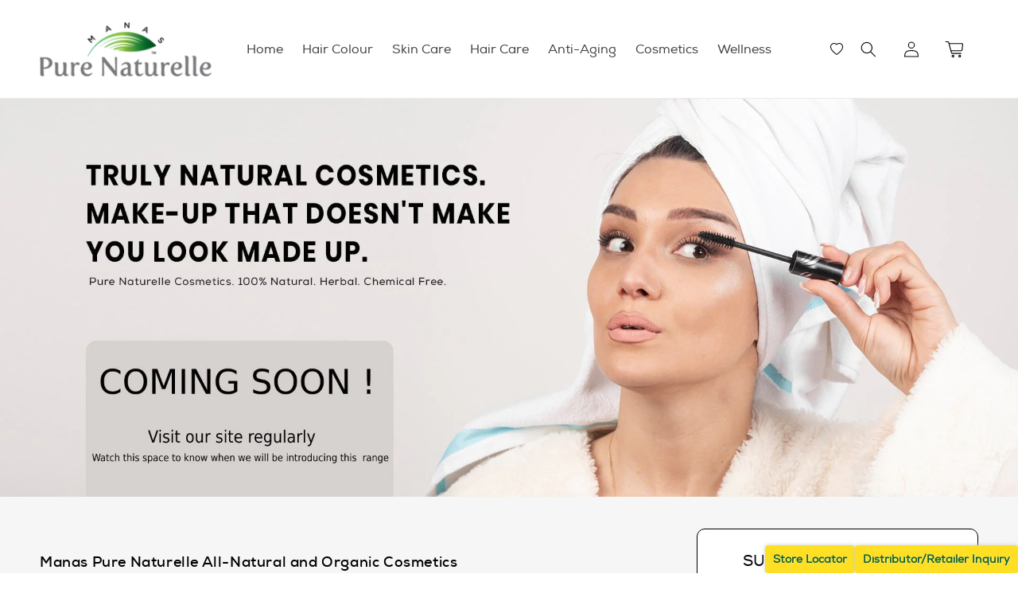

--- FILE ---
content_type: text/css
request_url: https://www.purenaturelle.ca/cdn/shop/t/45/assets/custom-ramveer.css?v=656018382921601761748447964
body_size: 3133
content:
/** Shopify CDN: Minification failed

Line 249:73 Unexpected "{"

**/
@import url("https://fonts.googleapis.com/css2?family=Open+Sans:ital,wght@0,300..800;1,300..800&display=swap");
@import url("https://fonts.googleapis.com/css2?family=Raleway:ital,wght@0,100..900;1,100..900&display=swap");

@font-face {
  font-family: "nexaregularuploaded_file";
  src: url("https://cdn.shopify.com/s/files/1/0554/2576/1382/files/nexa-regular-webfont.eot?v=1736159152.eot");
  src: url("https://cdn.shopify.com/s/files/1/0554/2576/1382/files/nexa-regular-webfont.eot?v=1736159152.eot?#iefix")
      format("embedded-opentype"),
    url("https://cdn.shopify.com/s/files/1/0554/2576/1382/files/nexa-regular-webfont.woff2?v=1736159065.woff2")
      format("woff2"),
    url("https://cdn.shopify.com/s/files/1/0554/2576/1382/files/nexa-regular-webfont.woff?v=1736159059.woff")
      format("woff"),
    url("https://cdn.shopify.com/s/files/1/0554/2576/1382/files/nexa-regular-webfont.ttf?v=1736159073.ttf")
      format("truetype"),
    url("nexa-regular-webfont.svg#nexaregularuploaded_file") format("svg");
  font-weight: normal;
  font-style: normal;
}

@font-face {
  font-family: "nexabold";
  src: url("https://cdn.shopify.com/s/files/1/0554/2576/1382/files/nexabold-webfont.eot?v=1736159352.eot");
  src: url("https://cdn.shopify.com/s/files/1/0554/2576/1382/files/nexabold-webfont.eot?v=1736159352.eot?#iefix")
      format("embedded-opentype"),
    url("https://cdn.shopify.com/s/files/1/0554/2576/1382/files/nexabold-webfont.woff2?v=1736159352.woff2")
      format("woff2"),
    url("https://cdn.shopify.com/s/files/1/0554/2576/1382/files/nexabold-webfont.woff?v=1736159352.woff")
      format("woff"),
    url("https://cdn.shopify.com/s/files/1/0554/2576/1382/files/nexabold-webfont.ttf?v=1736159352.ttf")
      format("truetype"),
    url("nexabold-webfont.svg#nexabold") format("svg");
  font-weight: normal;
  font-style: normal;
}

@font-face {
  font-family: "nexalight";
  src: url("https://cdn.shopify.com/s/files/1/0554/2576/1382/files/nexalight-webfont.eot?v=1736159654.eot");
  src: url("https://cdn.shopify.com/s/files/1/0554/2576/1382/files/nexalight-webfont.eot?v=1736159654.eot?#iefix")
      format("embedded-opentype"),
    url("https://cdn.shopify.com/s/files/1/0554/2576/1382/files/nexalight-webfont.woff2?v=1736159654.woff2")
      format("woff2"),
    url("https://cdn.shopify.com/s/files/1/0554/2576/1382/files/nexalight-webfont.woff?v=1736159653.woff")
      format("woff"),
    url("https://cdn.shopify.com/s/files/1/0554/2576/1382/files/nexalight-webfont.ttf?v=1736159654.ttf")
      format("truetype"),
    url("nexalight-webfont.svg#nexalight") format("svg");
  font-weight: normal;
  font-style: normal;
}

.footer-block-image {
  flex-direction: column;
}
.footer_image_content p {
  margin-top: 0;
  font-size: 15px;
}
.footer_image_content p {
  margin-top: 0;
  font-size: 15px;
}

.list-social__item .visually-hidden {
  position: static !important;
  display: block;
  opacity: 1;
  overflow: inherit;
  width: 100% !important;
  height: 100% !important;
  padding-left: 20px;
  font-family: var(--font-body-family);
  font-weight: normal;
  font-size: 16px;
}

.footer__list-social {
  flex-direction: column;
}

.list-social__item {
  padding: 4px 0;
}

.list-social__link {
  text-decoration: none;
}
.footer_image_content p {
  margin-top: 0;
  font-size: 15px;
}

.list-social__item .visually-hidden {
  position: static !important;
  display: block;
  opacity: 1;
  overflow: inherit;
  width: 100% !important;
  height: 100% !important;
  padding-left: 20px;
  font-family: var(--font-body-family);
  font-weight: normal;
  font-size: 16px;
}

.footer__list-social {
  flex-direction: column;
}
.list-social__item {
  padding-bottom: 20px;
}

.list-social__link {
  text-decoration: none;
}

.footer-block__brand-info p {
  font-size: 16px;
  margin: 0 0 10px;
  color: #636363;
}

.footer-block__brand-info p a {
  text-decoration: none;
  color: #636363;
}
.footer-block__details-content .list-menu__item {
  font-size: 16px !important;
  text-decoration: none;
  color: #636363 !important;
}
.footer-block__details-content .list-menu__item--link:hover,
.copyright__content a:hover,
.footer-block__brand-info p a:hover {
  text-decoration: none !important;
  color: #79c451 !important;
}
.footer__content-bottom {
  display: flex !important;
  flex-direction: row-reverse;
  padding-top: 10px !important;
  padding-left: 10px !important;
  padding-right: 10px !important;
}

.footer__column.footer__column--info {
  align-items: flex-end !important;
}
.list-social__item .icon {
  color: #7cba3d !important;
}
.list-social__link {
  padding: 0 !important;
}
.list-social__link:hover {
  color: #7cba3d !important;
}
.footer__content-bottom-wrapper.payment_card {
  width: 34%;
}
.copyright__content {
  font-size: 12px !important;
  color: #000;
}
.newsletter-form__field-wrapper .field__input::placeholder {
  color: #b2b2b2;
  opacity: 1; /* Firefox */
}

.newsletter-form__field-wrapper .field__input::-ms-input-placeholder {
  /* Edge 12-18 */
  color: #b2b2b2;
}
.newsletter-form__button {
  position: static;
  width: 24.4rem !important;
  border-radius: 60px;
  background: #79c451 !important;
  font-size: 20px;
  padding: 18px 40px !important;
  margin-left: 30px !important;
  text-transform: uppercase;
  color: #fff;
  transition: all 0.2s linear;
}
.newsletter-form,
.newsletter__wrapper .newsletter-form__field-wrapper {
  max-width: 75rem !important;
}

.newsletter-form__field-wrapper .field {
  display: flex;
  border: 0;
}

.newsletter-form__field-wrapper .field:after {
  display: none;
}

.newsletter-form__field-wrapper .field__input {
  color: #5f6a7d;
  border: 1px solid #b2b2b2;
  border-radius: 100px !important;
  padding: 19px 30px;
  min-height: 0;
  height: 100%;
  font-size: 13px;
}
.newsletter__wrapper {
  display: flex;
  align-items: center;
}
.newsletter_text {
  width: 47%;
  padding-right: 50px;
  text-align: left;
}
.newsletter_form_inner {
  width: 53%;
}
.newsletter_text .h1 {
  margin: 0;
  font-size: 32px;
  text-align: left;
}
.newsletter_form_inner {
  margin-top: 0 !important;
}
.newsletter-form__button:hover {
  background: #006127 !important;
}
.collection .card__heading,product-recommendations .card__heading {
  font-size: 18px;
  text-align: center;
  font-family: var(--font-body-family);
  font-weight: normal;
  height: 46px;
  overflow: hidden;
  text-overflow: ellipsis;
  display: -webkit-box;
  -webkit-line-clamp: 2;
  -webkit-box-orient: vertical;
}
.collection .card-information,product-recommendations .card-information, {
  text-align: center;
}
.collection .card-information .price,product-recommendations .card-information .price {
  font-size: 15px;
  color: #7cba3d;
  font-family: var(--font-heading-family);
  font-weight: normal;
}
.collection .underline-links-hover:hover a,product-recommendations .underline-links-hover:hover a {
  text-decoration: none;
  text-underline-offset: 0;
}
.collection .card__content,product-recommendations .card__content {
  transition: all 0.3s ease-in-out 0s;
}
.collection .card__content:hover,product-recommendations .card__content:hover {
  background: #7dba3e;
  transition: all 0.3s ease-in-out 0s;
}
.card__content:hover .card-information .price {
  color: #000;
}
.card__content:hover .card-information .price .price-item{
    color: #fff; 
}

.collection__title {
  text-align: center;
}

.product-card-wrapper {
  border-radius: 6px;
  overflow: hidden;
}
.newsletter__wrapper {
  padding-right: 0 !important;
  padding-left: 0 !important;
}
.newsletter__subheading p {
  line-height: normal;
}
.field__input:focus {
  box-shadow: none;
}
.price--on-sale .price-item--regular {
  color: #087a9f !important;
  font-size: 18px !important;
  font-family: var(--font-heading-family);
  font-weight: normal;
}
.card__badge {
  position: absolute;
  top: 0;
  right: 0;
  grid-row-start: 1 !important;
}
.badge {
  font-size: 12px;
  padding: 12px 7px;
  background: #087a9f;
  border: 0;
  border-radius: 0;
  height: 37px;
  font-family: "Open Sans", serif;
  font-weight: normal;
}
.collection .card--media .card__inner .card__content {
  padding: 0 !important;
}
.collection__title .h1 {
  font-size: 34px;
  letter-spacing: 2px;
}
.footer__copyright {
  text-align: left !important;
}
.footer-block {
  padding: 0 30px;
}
.footer__blocks-wrapper {
  gap: 0;
}
.collection .card__information,product-recommendations .card__information {
  padding: 15px !important;
}
.product_item_cover {
  padding: 5px;
}
.card__badge--sold-out {
  display: none;
}
.card__badge-bottom-sold-out {
  display: block !important;
  bottom: 0;
  left: 0;
  margin-right: 5px !important;
  position: static;
}
.card__badge-bottom-sold-out .badge {
  font-size: 14px;
  background: transparent;
  margin-right: 5px;
  border-bottom: #000 solid 2px;
  color: #414141;
  border-radius: 0;
  padding: 0;
  height: 100%;
  font-family: var(--font-heading-family);
}
.card-information {
  display: flex;
  justify-content: center;
}
.article-card-wrapper .card__heading {
  font-size: 29px;
  font-family: "Raleway", serif;
  font-weight: 400;
  color: #414141;
}
.article-card__excerpt {
  font-size: 14px;
  color: #414141;
}
.article-card__info,
.article-template time {
  font-size: 12px;
  color: #087a9f;
  display: inline-block;
}
.underline-links-hover:hover a {
  text-decoration: none !important;
}
.article-template__hero-container {
  max-width: 100% !important;
}
.article-template__title {
  position: absolute;
  top: 50%;
  font-size: 60px;
  max-width: 1050px;
  text-align: center;
  margin: 0 auto;
  width: 100%;
  transform: translate(50%, -50px);
  right: 50%;
  text-transform: uppercase;
  padding: 0 15px;
}
.article-template__hero-container {
  position: relative;
}
.page-width--narrow {
  max-width: 880px;
}
.article-template__content p,
.article-template__content li {
  font-size: 14px;
}
.article-template__content h2 {
  font-size: 29px;
  font-family: "Raleway", serif;
  font-weight: 400;
  color: #414141;
}
.article-template header {
  margin-top: 2rem !important;
}
.card__information .blog_btn {
  border: 1px solid #ffffff;
  transition: background-color 0.2s linear, color 0.2s linear;
  margin: 25px 0;
  background: transparent !important;
  color: #414141 !important;
  border-color: #414141;
  border-radius: 3px;
  font-size: 14px;
  padding: 15px 20px;
  margin: 10px 0;
}
.blog-articles .card-wrapper:hover .card__information .blog_btn {
  background-color: #414141 !important;
  color: #fff !important;
}
.main-blog h1 {
  font-size: 34px;
  font-family: "Raleway", serif;
  font-weight: 400;
  margin-top: 0;
}
.blog-articles {
  gap: 0 !important;
  margin: 0 -10px;
  grid-template-columns: 1fr 1fr 1fr !important;
}

.blog-articles__article {
  padding: 10px;
}
.main-blog .subtitle {
  margin-top: 0;
  font-size: 14px;
  margin-bottom: 20px;
}
.sold_out_price .price--sold-out {
  color: #087a9f !important;
  text-decoration: line-through;
}
.acc__card {
  margin: 0;
  position: relative;
}
.acc__title {
  cursor: pointer;
  display: block;
  padding: 20px 20px 20px 40px;
  position: relative;
  font-size: 18px;
  font-family: "Raleway", serif;
  font-weight: 400;
  border-bottom: 1px solid #cccccc;
}
.footer-block__details-content .list-menu__item {
  text-transform: capitalize;
}
/* .acc__title:after{
      position: absolute;
    top: 50%;
    -webkit-transform: translateY(-50.1%);
    -ms-transform: translateY(-50.1%);
    transform: translateY(-50.1%);
    left: 15px;
    font-size: 25px;
    content: "+";
    color: inherit;
}
.acc__title.active:after{
  content: "-";
    font-size: 30px;
} */
.acc__panel {
  display: none;
  padding: 20px;
  margin-left: 20px;
}
.acc__panel p {
  margin: 0;
  font-size: 14px;
  line-height: 16px;
}
.main-page-title {
  font-size: 33px;
  text-transform: uppercase;
  font-family: "Raleway", serif;
  font-weight: 400;
}
.template_faq .main-page-title {
  margin-bottom: 0 !important;
}
.faq_bottom_text p {
  font-size: 14px;
  line-height: normal;
}
.faq_bottom_text {
  padding-top: 40px;
}
.faq_bottom_text p a {
  color: #363636;
  text-decoration: none;
}
.acc__title span .minus {
  display: none;
}
.acc__title.active span .minus {
  display: block;
}
.acc__title.active span .plus {
  display: none;
}
.acc__title {
  display: flex;
  align-items: center;
}
.acc__title span {
  position: absolute;
  left: 0;
  display: block;
  top: 50%;
  transform: translateY(-50%);
  height: 28px;
}
.contact .field__label {
  top: -25px;
  text-transform: uppercase;
  left: 0;
  color: #414141;
  font-family: "nexabold";
  font-weight: normal;
  font-size: 13px;
}
.contact .field:after {
  display: none;
}
.contact .field {
  margin-bottom: 50px !important;
}

.contact_text {
  margin-bottom: 40px;
}
.contact .field__input::placeholder {
  color: #5f6a7d;
  opacity: 1; /* Firefox */
}

.contact .field__input::-ms-input-placeholder {
  /* Edge 12-18 */
  color: #5f6a7d;
}
.contact .field__input {
  border: 1px solid #cccccc;
  background: transparent;
  text-transform: capitalize;
  font-size: 14px;
  border-radius: 3px;
  padding: 12px !important;
}

.contact__button {
  margin-top: -3rem !important;
}
.contact_text p {
  font-size: 14px;
  line-height: normal;
}
.product__title h1 {
  font-size: 34px;
}
.acc__panel p a {
  text-decoration: none;
  color: rgba(var(--color-foreground), 1);
}

.main-content h2 {
  font-size: 18px;
}
.main-content p {
  font-size: 14px;
}
.pdp_image_slider_cover {
  display: flex;
  flex-direction: row-reverse;
}

.slider-main_pd {
  width: calc(100% - 100px);
  padding-left: 0;
  margin: 0;
}
.slider-thumb_pdp {
  width: 100px;
  margin: 0;
  padding: 20px 20px 20px 0;
}
.slider-thumb_img img {
  width: 100%;
}
.slider-main_img img {
  width: 100%;
  height: 100%;
  max-height: 500px;
  object-fit: contain;
}
.slider-thumb_pdp .slick-slide {
  width: 100% !important;
  padding: 5px;
  border: 1px solid #dee0e1;
  margin: 4px 0;
}
.slider-thumb_pdp .slick-slide.slick-current.slick-active {
  border-color: #000;
}
.tabs-nav_cover {
  padding-left: 0;
  display: flex;
  justify-content: center;
  list-style: none;
  background: #e7e7e7;
  padding: 30px 0;
  left: 50%;
  position: relative;
  margin-left: -50vw;
  width: 100vw;
}
.tabs ul li {
  padding: 0 20px;
}
.tabs ul li a {
  font-size: 18px;
  text-decoration: none;
  text-transform: uppercase;
  font-family: "nexabold";
  font-weight: normal;
  color: #000;
  opacity: 0.5;
}
.product_tab_cover {
  overflow: hidden;
}
.slider-main_img {
  padding: 40px;
  border: #dee0e1 solid 1px;
}
.tabs-content_cover {
  max-width: 800px;
  margin: 0 auto;
}
.tab-content,
.product__description p {
  font-size: 14px;
  color: #414141;
}
.tabs ul .active a {
  opacity: 1;
}

.slider-thumb_pdp .slick-prev {
  position: absolute;
  top: 6px;
  transform: rotate(90deg);
  left: 15px;
}
.slider-thumb_pdp .slick-next {
  position: absolute;
  top: 0px;
  transform: rotate(90deg);
  left: 45px;
}
.slider-thumb_pdp .slick-arrow {
  width: 16px;
  height: 16px;
  padding: 0;
  cursor: pointer;
}
.customer button {
  border-radius: 99px !important;
  background: #79c451 !important;
  font-size: 13px;
  padding: 18px 40px !important;
  margin-left: 30px !important;
  text-transform: uppercase;
  color: #fff;
  transition: all 0.2s linear;
}
.customer button:after {
  display: none;
}
.customer button:hover {
  background: #006127 !important;
}
.customer button {
  margin: 4rem 0 1.5rem 0 !important;
}
.footer_bottom_btn a {
  color: #106232;
  text-shadow: 1px 0px 0px #ffef8f;
  background: #fedf23;
  padding: 5px 10px;
  text-transform: inherit;
  font-weight: 600;
  border-radius: 4px;
  font-size: 14px;
  box-shadow: 0 0 5px #ccc;
  text-decoration: none;
}
.footer_bottom_btn {
  position: fixed;
  bottom: 0;
  right: 0;
  display: flex;
  gap: 10px;
}
.strlocator {
  display: flex;
}

.strlocator .thirty {
  width: 30%;
}

.strlocator .seventy {
  width: 70%;
}

.strlocator .seventy iframe {
  width: 100%;
}
.strlocator .thirty div {
  font-size: 14px;
  word-break: break-word;
}

/*===== responsive======  */
@media only screen and (max-width: 1100px) {
  .newsletter__wrapper {
    align-items: flex-start;
    flex-direction: column;
  }
  .newsletter_text {
    width: 100%;
    padding-right: 0;
    text-align: left;
    padding-bottom: 20px;
  }
  .newsletter__subheading {
    margin: 0 !important;
  }
  .newsletter-form,
  .newsletter__wrapper .newsletter-form__field-wrapper {
    max-width: 100% !important;
  }
  .newsletter_form_inner {
    width: 100%;
  }
  .page-width {
    padding: 0 15px;
  }
  .newsletter_text .h1 {
    font-size: 26px;
  }
  .newsletter__subheading p {
    font-size: 16px;
  }
  .newsletter-form__button {
    margin-left: 10px !important;
  }
  .collection .card__heading {
    font-size: 16px;
    height: 44px;
  }
  .collection__title .h1 {
    font-size: 26px;
    letter-spacing: 1px;
  }
  slider-component.page-width {
    padding: 0 2rem !important;
  }
  .article-template__title {
    font-size: 54px;
  }
  .product__title h1 {
    font-size: 26px;
  }

  /* max-width:1100px */
}
@media only screen and (max-width: 798px) {
  .footer-block {
    padding: 0 10px;
  }
  /* .slick-prev {
    left: -30px !important;
}
.slick-next {
    right: -30px !important;
} */
  .featured_col_slider {
    padding: 0 30px !important;
  }
  .slick-arrow {
    width: 35px !important;
    height: 35px !important;
  }
  .article-card-wrapper .card__heading {
    font-size: 26px;
  }
  .main-blog h1 {
    margin-bottom: 15px;
  }
  .article-template__title {
    font-size: 48px;
    padding: 0 15px;
  }
  .product__info-wrapper {
    padding: 0 0 0 3rem !important;
  }
  .slider-main_img {
    padding: 20px;
  }
  .slider-main_pd .slick-arrow {
    width: 24px !important;
    height: 24px !important;
  }
  .slider-thumb_pdp .slick-arrow {
    width: 16px !important;
    height: 16px !important;
  }

  /* max-width:798px */
}
@media only screen and (max-width: 750px) {
  .footer__content-top {
    padding-bottom: 0rem !important;
    padding-left: 15px !important;
    padding-right: 15px !important;
  }
  .footer__list-social {
    flex-direction: row;
    justify-content: space-around !important;
  }
  .list-social__item .visually-hidden {
    padding-left: 5px;
  }
  .footer-block__brand-info p {
    font-size: 16px;
  }
  .footer-block__details-content .list-menu__item--link {
    padding-top: 0 !important;
    padding-bottom: 5px !important;
  }
  .footer__blocks-wrapper {
    display: flex !important
;
  }
  .footer-block.grid__item {
    margin: 0 !important;
  }

  .footer-block--menu {
    width: 50% !important;
    max-width: 50% !important;
  }
  .footer-block__details-content {
    margin-bottom: 20px !important;
  }
  .footer_image_content p {
    margin-bottom: 0;
  }
  .footer-block__image-wrapper {
    max-width: 200px !important;
    margin: 0 auto 25px;
  }
  .newsletter_text .h1 {
    font-size: 19px;
  }

  .newsletter-form__field-wrapper .field {
    flex-direction: column;
  }
  .newsletter-form__field-wrapper .field__input {
    padding: 12px 20px !important;
    font-size: 16px;
  }
  .newsletter-form__button {
    width: 100% !important;
    font-size: 16px;
    padding: 12px 20px !important;
    margin-left: 0px !important;
  }
  .footer__content-bottom-wrapper.payment_card {
    width: 100%;
  }
  .footer__content-bottom {
    flex-direction: column-reverse;
    gap: 0 !important;
  }
  .footer__column.footer__column--info {
    align-items: center !important;
    padding-top: 10px !important;
  }
  .footer__copyright {
    margin-top: 0 !important;
  }



  .collection__title .h1 {
    font-size: 19px;
    letter-spacing: 1px;
    margin-bottom: 15px !important;
  }
  .collection__title.title-wrapper {
    margin-bottom: 20px !important;
  }
  .header__icon .svg-wrapper {
    width: 30px;
    height: 26px;
  }
  .footer__copyright {
    text-align: center !important;
  }
  .blog-articles {
    grid-template-columns: 1fr !important;
  }
  .article-card-wrapper .card__heading {
    font-size: 16px;
  }
  .article-template__title {
    font-size: 26px;
  }
  .article-template__content h2 {
    font-size: 19px;
  }
  .main-page-title {
    font-size: 22px;
  }
  .acc__title {
    font-size: 16px;
  }

  .product__title h1 {
    font-size: 19px;
  }
  .main-content h2 {
    font-size: 16px;
  }
  .product__info-wrapper {
    padding: 20px 0 0 0rem !important;
  }
  .product__title h1 {
    font-size: 16px !important;
  }
  .slider-thumb_pdp {
    width: 65px;
    padding: 20px 15px 20px 0;
  }
  .slider-main_pd {
    width: calc(100% - 70px);
  }
  .slider-thumb_pdp .slick-prev {
    top: 2px;
    left: 8px;
  }
  .slider-thumb_pdp .slick-next {
    top: 0;
    left: 30px;
  }
  .tabs-nav_cover {
    flex-direction: column;
    align-items: center;
    padding: 20px 0;
  }
  .tabs ul li a {
    font-size: 16px;
  }
  .tabs ul li {
    padding: 3px 10px;
  }
  .product_discount_icon {
    max-width: 40px !important;
  }
  .strlocator {
    flex-direction: column;
  }
  .strlocator .thirty {
    width: 100%;
    padding-bottom: 20px;
  }
  .strlocator .seventy {
    width: 100%;
  }
  /* max-width:750px */
}


--- FILE ---
content_type: text/css
request_url: https://www.purenaturelle.ca/cdn/shop/t/45/assets/custom-anoop.css?v=46977373787755056061748447964
body_size: 407
content:
.banner-section{width:100%}.items img{display:block;width:100%}.items{position:relative}.banner-butoon{position:absolute;width:100%;height:100%;display:flex;align-items:center;justify-content:flex-start;top:0;left:0}.banner-butoon .page-width{width:100%}.banner-text{margin-left:5.8%;margin-top:160px}.button{background:#7cba3d!important;border:medium none;border-radius:99px;transition:all .3s ease-in-out 0s;color:#fff!important;text-transform:uppercase;font-size:13px;padding:15px 40px;min-height:fit-content}.banner-text .button{position:relative;z-index:3}.button:after,.button:before{display:none}.button:hover{background:#006127!important;border:none;color:#fff!important}.banner-section .slick-arrow{display:none!important}.banner-section .slick-dots{position:absolute;bottom:5px;display:flex;align-items:center;right:4%}.banner-section .slick-dots li{list-style:none;font-size:0}.banner-section .slick-dots li button{font-size:0;border:none;margin:0 0 0 10px;width:35px;height:4px;background:#0000004d}.banner-section .slick-dots li.slick-active button{background:#7cba3d}.but{position:relative;text-decoration:none;z-index:2;display:block;width:100%}.collection-metafield-image img{width:100%;display:block}.dcr_inner{width:30%;text-align:center;background:#fff;border:#000 solid 1px;border-radius:10px;padding:20px;margin-block-end:auto}.dcr_inner .dcr_box_inside h5{margin:0;font-size:40px;letter-spacing:0;color:#ea4846;font-family:nexaregularuploaded_file;font-weight:400}.dcr_inner .dcr_box_inside h4{margin:0;font-size:20px;letter-spacing:0;color:#000;font-family:nexaregularuploaded_file;font-weight:400;padding:7px 0}.dcr_inner .dcr_box_inside h5{margin:0;font-size:35px;letter-spacing:0;color:#ea4846;font-family:nexaregularuploaded_file;font-weight:400;padding:7px 0}.dcr_inner .dcr_box_inside p{margin:0;font-size:14px;letter-spacing:0;color:#000;font-family:nexaregularuploaded_file;font-weight:400}.collection-hero__description{max-height:350px;overflow:auto;max-width:70%!important;width:100%!important}.collection-hero.gradient{background:#f6f6f6}.collection-hero__text-wrapper.flex-content{padding:40px 0;display:flex;justify-content:space-between;align-items:center}.dcr_box_inside span{font-size:13px}.collection-hero__description h2{font-size:27px;font-weight:400;color:#414141;margin:20px 0!important}.collection-hero__description p{font-family:nexaregularuploaded_file;font-weight:400;font-size:17px;color:#000;margin:0 0 15px}.sidebar-block{margin-bottom:15px}.toggle_list{display:flex;align-items:center;justify-content:space-around;padding:0}.toggle_list li{list-style:none;line-height:1.4em;padding:8px 0}.sidebar-block .toggle_list li{padding:0;margin-bottom:10px}.sidebar-block .toggle_list li a{font-size:20px;color:#727272;background:#f6f6f6;display:block;width:100%;max-width:100%;padding:16px 18px}.toggle_list li a{background:none!important;border:0!important}.toggle_list li a span{transform:none!important;width:100px;height:100px;display:block;background:#908f90;-webkit-mask-size:73px;-webkit-mask-repeat:no-repeat;margin:0 auto;-webkit-mask-position:center}.toggle_list li a.skin-care span{-webkit-mask-image:url(/cdn/shop/files/Skin_Care.svg?v=1736241638)}.toggle_list li a:hover,.toggle_list li a.active{color:#7cba3d!important}.toggle_list li a.hair-care span{-webkit-mask-image:url(/cdn/shop/files/Hair_Care.svg?v=1736241639)}.toggle_list li a.hair-colour span{-webkit-mask-image:url(/cdn/shop/files/Hair_Color.svg?v=1736241638)}.toggle_list li a.anti-aging span{-webkit-mask-image:url(/cdn/shop/files/Anti-Aging.svg?v=1736241639)}.toggle_list li a.cosmetics span{-webkit-mask-image:url(/cdn/shop/files/Cosmetics.svg?v=1736241638)}.toggle_list li a.wellness span{-webkit-mask-image:url(/cdn/shop/files/Wellness.svg?v=1736241639)}.sidebar-block .toggle_list li a{text-decoration:none}.toggle_list li a:hover span,.toggle_list li a.active span{background:#7cba3d}.log-description h2{font-size:25px;font-weight:400;font-family:nexaregularuploaded_file}.log-description p{font-size:14px}.log-description h3{font-weight:400;font-family:nexaregularuploaded_file}.log-description{padding:50px 0}.icea button{background:#7cba3d;border:1px solid #000;color:#fff;text-transform:uppercase;padding:14px 30px;border-radius:5px;cursor:pointer;transition:all .2s linear}.icea{margin:30px 0 0}.icea button:hover{background:#000}@media (max-width:990px){.collection-hero__text-wrapper.flex-content{flex-wrap:wrap}.collection-hero__description{max-width:100%!important;!i;!;max-height:fit-content}.dcr_inner{width:100%}.sidebar-block .toggle_list li{width:33.333%}.toggle_list{flex-wrap:wrap;text-align:center}}@media (max-width:749px){.items .desktop-image{display:none}.items .mobile-image{display:block!important}.banner-text{margin-left:5.8%;margin-top:0}.banner-butoon{height:70%}.sidebar-block .toggle_list li{width:50%}.collection-hero__description h2{font-size:18px}.collection-hero__description p{font-size:15px}.dcr_inner .dcr_box_inside h4{font-size:17px}.dcr_inner .dcr_box_inside h5{font-size:30px}.log-description h2{font-size:18px}.toggle_list li a span{margin:0 0 10px}}
/*# sourceMappingURL=/cdn/shop/t/45/assets/custom-anoop.css.map?v=46977373787755056061748447964 */


--- FILE ---
content_type: text/css
request_url: https://www.purenaturelle.ca/cdn/shop/t/45/assets/custom.css?v=22619482758163518351748447964
body_size: 723
content:
.announcement-bar__message p{margin:0;line-height:normal;padding:0;font-size:13px}.announcement-bar__message{margin:0;min-height:0;padding:12px 0 11px}.header__inline-menu{text-align:center}.header__active-menu-item{background:none;color:#7cba3d}.header__menu-item span{text-decoration:none!important}.header__icon--cart .icon{width:27px;height:27px}.header__icons .header__icon{margin-left:10px}.collection-list-new ul{margin:0;padding:0;display:flex;flex-wrap:wrap}.collection-item img{width:100%;display:block;transition:all ease .3s}.column_count_3 li{width:33.33%}.column_count_2 li{width:50%}.column_count_4 li{width:25%}.column_count_5 li{width:20%}.collection-list-new ul li{padding:10px;list-style:none}.collection-list-new ul{margin:0 -10px}.collection-list-new ul li a{position:relative;display:block;width:100%}.collection_detail_inn{position:absolute;bottom:0;left:0;width:100%;margin:0;line-height:normal;padding:0 10px 10px 30px;text-align:right;color:#000}.collection_dcr_inn{font-size:12px;font-style:normal;line-height:1.6em}.collection_dcr_inn p{margin:0}.collection_detail_inn h2{font-size:22px;padding:0;margin:0;color:#000;text-transform:uppercase;letter-spacing:2.76px;font-family:var(--font-body-family);width:100%;display:block;transform:none}.collection-list-new ul li a:hover img{transform:scale(1.1)}.collection_img_inn{overflow:hidden}.image_icons_inner{display:flex;flex-wrap:wrap;align-items:center}.image_icons_inner .image_icons_text{width:50%;text-align:center;padding-right:10px}.image_icons_inner .image_icons_text h2{font-weight:400;font-size:32px;letter-spacing:1px;color:#000}.image_icons_inner .image_icons_text p{font-weight:400;letter-spacing:0px;line-height:24px;color:#000;max-width:500px;margin:0 auto;padding-bottom:30px}.image_icons_inner .image_icons_text span{font-weight:400;font-size:18px;letter-spacing:0px;line-height:24px;color:#000;padding-top:17px}.image_icons_inner .image_icons_text ul{margin:0;padding:0;display:flex;flex-wrap:wrap;justify-content:center}.image_icons_inner .image_icons_text ul li{margin:0;list-style:none;width:50%;padding:30px 0}.image_icons_inner .image_icons_text ul li:nth-child(odd){clear:both}.image_icons_inner .image_icons_text ul li .icon_box{display:flex;flex-direction:column;justify-content:center;align-items:center}.image_icons_inner .image_icons_image{width:50%}.image_icons_inner .image_icons_image img{display:block;width:100%}.collection_detail_inn.content_position_postop_right{top:10px;bottom:auto}.featured_col_slider{margin:0;padding:0}.slick-prev{background:url(/cdn/shop/files/le_arrown.png?v=1608621823) center no-repeat;left:0}.slick-next{background:url(/cdn/shop/files/rt_arrown.png?v=1608621878) center no-repeat;right:0}.slick-arrow{width:45px;height:45px;border:0;border-radius:0;background-size:17px!important;font-size:0;position:absolute;top:50%;transform:translateY(-50%);z-index:1}.parent-link--true span{transform:none!important;width:30px;height:30px;display:block;background:#908f90;-webkit-mask-size:28px;-webkit-mask-repeat:no-repeat;-webkit-mask-position:center;margin:0 15px 0 0;padding:0}.parent-link--true.hair-colour span{-webkit-mask-image:url(/cdn/shop/files/Hair_Color.svg?v=1736241638)}.parent-link--true.skin-care span{-webkit-mask-image:url(/cdn/shop/files/Skin_Care.svg?v=1736241638)}.parent-link--true.hair-care span{-webkit-mask-image:url(/cdn/shop/files/Hair_Care.svg?v=1736241639)}.parent-link--true.anti-aging span{-webkit-mask-image:url(/cdn/shop/files/Anti-Aging.svg?v=1736241639)}.parent-link--true.cosmetics span{-webkit-mask-image:url(/cdn/shop/files/Cosmetics.svg?v=1736241638)}.parent-link--true.wellness span{-webkit-mask-image:url(/cdn/shop/files/Wellness.svg?v=1736241639)}.menu-drawer__utility-links .list.list-social{display:none}.sold_out_price .price--sold-out{position:relative}.sold_out_price .price--sold-out:after{position:absolute;content:"";display:block;width:100%;height:0px;background:#087a9f!important;top:11px}.product_discount_icon{position:absolute;z-index:1;max-width:80px}.product_discount_icon img{display:block;width:100%}.quick-add .button:disabled{display:none}.product__title h1{font-size:24px}.acc__title span .minus{display:none!important}.acc__title.active span .minus{display:block}.acc__title.active span .plus{display:block;transform:rotate(45deg)}.acc__title span .plus{transition:all ease .3s}.sold_out_price span.price-item.price-item--sale.price-item--last{display:none}.slider-thumb_img img{aspect-ratio:1/1;object-fit:cover}div#more{display:none}@media screen and (max-width:1600px){.image_icons_inner .image_icons_text ul li .icon_box img{max-width:100px;max-height:80px}body{font-size:1.6rem}.image_icons_inner .image_icons_text h2{font-size:26px}}@media screen and (max-width:1100px){.collection_detail_inn h2{font-size:17px}.collection_detail_inn{padding:0 10px 10px}.header:not(.drawer-menu).page-width{padding-left:20px!important;padding-right:20px!important}.link,.customer a{font-size:14px}.header--middle-left{grid-template-columns:.5fr auto .5fr}.header__icons .header__icon{margin-left:0}header-drawer{margin:0!important;position:relative;left:10px}}@media screen and (max-width:798px){.collection_detail_inn h2{font-size:14px;letter-spacing:0}}@media screen and (max-width:750px){.collection-list-new ul li{width:100%}.header__heading-logo{max-width:120px!important}.announcement-bar__message p{font-size:10px}.image_icons_inner .image_icons_text{width:100%;padding:0}.image_icons_inner .image_icons_text ul li .icon_box img{max-width:70px;max-height:50px}.image_icons_inner .image_icons_text span{font-size:14px;padding-top:12px}.image_icons_inner .image_icons_image{width:100%}.image_icons_inner .image_icons_text ul li{padding:20px 0}.slick-arrow{width:24px;height:44px;background-size:10px!important}.newsletter-form__button{width:100%!important;font-size:16px;padding:14px 20px!important;margin-left:0!important;margin-top:10px!important}.footer-block__image-wrapper img{max-width:145px!important}.footer-block__details-content .list-menu__item{font-size:14px!important}.menu-drawer{width:320px!important;left:-30px!important;top:37px!important}}
/*# sourceMappingURL=/cdn/shop/t/45/assets/custom.css.map?v=22619482758163518351748447964 */


--- FILE ---
content_type: text/css
request_url: https://www.purenaturelle.ca/cdn/shop/t/45/assets/dmr-custom.css?v=14241507539190552561748447964
body_size: -594
content:
.position-abs{position:absolute}.icon-top-right{top:1rem;right:2rem}div#swym-plugin{display:none!important}
/*# sourceMappingURL=/cdn/shop/t/45/assets/dmr-custom.css.map?v=14241507539190552561748447964 */


--- FILE ---
content_type: image/svg+xml
request_url: https://www.purenaturelle.ca/cdn/shop/files/Anti-Aging.svg?v=1736241639
body_size: 209
content:
<svg xml:space="preserve" style="enable-background:new 0 0 100 100;" viewBox="0 0 100 100" y="0px" x="0px" xmlns:xlink="http://www.w3.org/1999/xlink" xmlns="http://www.w3.org/2000/svg" id="Layer_1" version="1.1">
<style type="text/css">
	.st0{fill:#7F7F7F;}
</style>
<g>
	<path d="M58.2,79.5c0.3-1.8,0.4-3.5,0.8-5.2c1.9-8.3,8.8-14.5,17.2-15.8c8.2-1.3,16.6,2.7,20.9,10
		c0.2,0.3,0.4,0.6,0.5,0.9c0.4,1,0,2.1-0.8,2.6c-0.9,0.5-2.2,0.3-2.8-0.7c-0.6-0.8-1-1.6-1.6-2.4C88,63.3,80,61,73.3,63.6
		c-7.1,2.8-11.4,9.8-10.7,17.3c0.7,7.2,6.5,13.4,13.6,14.6c7.7,1.3,14.8-2.4,18.1-9.5c0.7-1.5,1.7-2,2.9-1.5c1.1,0.5,1.6,1.7,1,2.9
		c-3.4,7.2-9,11.5-16.9,12.4c-10.9,1.2-19.8-6.2-22.2-14.9c-0.1-0.5-0.7-1-1.2-1.1c-2.1-0.6-4.2-1.1-6.3-1.7c-3.3-0.9-4.8-2.7-5.2-6
		c0-0.2-0.1-0.4-0.1-0.7c-4.5,2.2-9,2.2-13.6,0c-0.1,0.8-0.1,1.5-0.3,2.1c-0.7,2.5-2.4,4-4.8,4.6c-3.1,0.8-6.2,1.7-9.3,2.5
		c-1.5,0.4-2.6,0-3-1.2c-0.4-1.3,0.3-2.3,1.8-2.8c3.1-0.9,6.1-1.7,9.2-2.5c1.8-0.5,2-0.9,2.2-2.7c0.2-2-0.3-3.5-1.8-5.1
		c-1.4-1.5-2.3-3.5-3.5-5.2c-0.4-0.6-0.9-1.1-1.4-1.6c-1.9-2-4.2-3.7-5.8-5.9c-4-5.2-4.4-11-2-17c0.4-0.9,0.4-1.6,0-2.5
		c-2.9-5.9-1.6-11.3,2.6-16c2-2.3,3.7-4.7,4.8-7.5c1.3-3.3,3.3-6.3,5.6-9c3.8-4.5,8.6-6.3,14.4-5.3c1.4,0.2,2.9,0.5,4.3,0.9
		c5.1,1.5,8.2,4.9,9.3,10.1c0.2,0.7,0.6,1.5,1.1,2c9.8,11,12.9,23.6,8.9,37.7c-1.4,4.8-4.2,8.9-7.8,12.5c-0.4,0.4-0.7,0.9-1,1.3
		c-1.7,2.4-3.3,4.7-5,7.1c-0.2,0.3-0.5,0.8-0.5,1.2c0,4.7-0.4,4.5,4.1,5.6C55.9,78.9,57.1,79.3,58.2,79.5z M39.8,72.9
		c0.1,0,0.5,0,0.8-0.1c4.4-0.5,7.4-3.1,9.9-6.5c2.4-3.2,3.3-7,4.3-10.8c1-3.9,0.6-7.5-1.5-10.8c-3.4-5.4-8.5-7.9-14.6-8.7
		c-0.3,0-0.8,0-1,0.2c-4,2.5-7.9,5.2-10.7,9.1c-1.8,2.5-3.3,5.2-2.8,8.6c0.9,5.3,2.5,10.2,6.1,14.3C32.7,71,35.7,72.8,39.8,72.9z
		 M19.5,55.3c-0.1-7.4,3.3-12.9,8.6-17.3c2.6-2.2,5.6-4.1,8.5-6c4.2-2.7,8.3-5.6,11.6-9.5c2.5-2.9,3.6-6.2,2.9-10.1
		C50.3,8.6,48.2,6,44.3,5c-3.3-0.8-6.6-1.6-9.8-0.1c-3.9,1.8-6,5.3-7.9,8.9c0.4-0.1,0.7-0.3,1.1-0.5c2.7-1.3,5.5-2.7,8.2-4
		c1.2-0.6,2.5,0,2.9,1.1c0.4,1.1-0.1,2.2-1.3,2.7c-0.1,0.1-0.3,0.1-0.4,0.2c-3.8,2.1-7.8,4-11.5,6.3c-3.4,2.1-6.4,4.8-8,8.7
		c-0.9,2.2-1,4.3-0.2,6.7c0.3-0.4,0.6-0.7,0.8-0.9c2.8-2.7,5.6-5.4,8.5-8c1.2-1.1,3-0.6,3.4,0.9c0.3,1.1-0.3,1.9-1.1,2.6
		C25,32.5,21.7,35.9,19,40C16,44.8,16.1,50.8,19.5,55.3z M59.6,52.9c5.6-10.3,2.5-26.5-4.6-34.3c-2,6.1-6.8,10.1-11.7,13.9
		C52.9,36,59.1,42.1,59.6,52.9z" class="st0"></path>
	<path d="M87.6,81.4c-0.2,4.5-3.9,8.1-8.4,8.2c-4.3,0.1-8.2-3.4-8.3-7.7c0-1.6,0.5-3.3,1.2-4.7c1.5-2.6,3.4-5.1,5.3-7.5
		c0.9-1.2,2.3-1.2,3.3-0.2c2.5,2.8,4.8,5.7,6.2,9.2C87.2,79.5,87.4,80.5,87.6,81.4z M79.4,74.1c-0.2,0-0.4,0-0.5,0
		c-1.2,1.9-2.4,3.8-3.5,5.8c-0.9,1.6-0.3,3.5,1.2,4.6c1.5,1.2,3.7,1.2,5.2,0c1.5-1.2,2-3,1.2-4.6C81.9,77.9,80.6,76.1,79.4,74.1z" class="st0"></path>
	<path d="M3.5,89.8c1.9,0,2.9,1.5,2.3,2.9c-0.9,1.8-1.5,3.5-1.6,5.5c0,1.1-1.1,1.8-2.1,1.8c-1.1,0-1.9-0.8-2-2
		c-0.1-2.6,0.7-5,2.1-7.2C2.5,90.3,3.2,90,3.5,89.8z" class="st0"></path>
	<path d="M9.7,88.1c-1.1,0-2.1-1-2-2.1c0-1.1,1-2.1,2.1-2c1.1,0,2,1,2,2.1C11.8,87.2,10.8,88.1,9.7,88.1z" class="st0"></path>
	<path d="M98,76.2c1.1,0,2,1,2,2.2c0,1.2-1,2-2.1,2c-1.1,0-2.1-1-2-2.1C95.9,77.1,96.8,76.2,98,76.2z" class="st0"></path>
</g>
</svg>


--- FILE ---
content_type: image/svg+xml
request_url: https://www.purenaturelle.ca/cdn/shop/files/Cosmetics.svg?v=1736241638
body_size: 419
content:
<svg xml:space="preserve" style="enable-background:new 0 0 100 100;" viewBox="0 0 100 100" y="0px" x="0px" xmlns:xlink="http://www.w3.org/1999/xlink" xmlns="http://www.w3.org/2000/svg" id="Layer_1" version="1.1">
<style type="text/css">
	.st0{fill:#7F7F7F;}
</style>
<g>
	<path d="M59.8,100c-1.1-0.6-1.4-1.6-1.4-2.8c0-19.7,0-39.4,0-59.1c0-7.8,3.5-13.7,9.8-18c0.5-0.3,0.6-0.7,0.6-1.2
		c0-5.4,0-10.8,0-16.2c0-1.3,0.4-2.1,1.6-2.6c5.9,0,11.8,0,17.8,0c1,0.5,1.6,1.3,1.6,2.5c0,5.4,0,10.7-0.1,16.1
		c0,0.7,0.2,1.1,0.8,1.6c4.7,3.2,7.8,7.5,9.1,13.1c0.2,0.8,0.3,1.5,0.5,2.3c0,21,0,41.9,0,62.9c-0.1,1.1-0.7,1.5-1.6,1.6
		C85.5,100,72.7,100,59.8,100z M62.5,95.9c0.4,0,0.7,0,1,0c10.4,0,20.7,0,31.1,0c1.3,0,1.3,0,1.3-1.3c0-9,0-17.9,0-26.9
		c0-10,0.1-20,0-30c-0.1-7.1-3.2-12.6-9.9-15.4c-6.6-2.7-12.9-1.8-18.3,3c-3.6,3.2-5.2,7.4-5.2,12.2c0,15.8,0,31.6,0,47.4
		C62.5,88.5,62.5,92.1,62.5,95.9z M73,17.6c6-1.3,7.2-1.2,12.4,0c0-4.4,0-8.9,0-13.4c-0.4,0-0.6,0-0.9,0c-3.3,0-6.5,0-9.8,0
		c-1.8,0-1.8,0-1.7,1.9c0,0.1,0.1,0.1,0.2,0.2c3.3,0,6.7,0,10.2,0c0,1.4,0,2.7,0,4.1c-3.5,0-6.9,0-10.3,0C73,12.9,73,15.2,73,17.6z" class="st0"></path>
	<path d="M0,67.4c0.5-2.1,1.3-4,2.8-5.6c2.1-2.2,4.7-3.5,7.9-3.5c10.9,0,21.7,0.1,32.6,0c6-0.1,11,5.3,10.9,10.8
		c-0.2,9.5-0.1,18.9,0,28.4c0,1.2-0.5,1.9-1.4,2.4c-17.1,0-34.1,0-51.2,0c-0.5-0.5-1-1-1.6-1.6C0,88.1,0,77.7,0,67.4z M4.1,70.9
		c12,0,23.7,0,35.5,0c0,1.4,0,2.7,0,4.1C27.7,75,16,75,4.2,75c0,0.2-0.1,0.4-0.1,0.5c0,6.5,0,13,0,19.5c0,0.8,0.4,0.8,1,0.8
		c14.1,0,28.2,0,42.4,0c0.8,0,1.6,0,2.4,0c0-7,0-13.9,0-20.9c-2.1,0-4.1,0-6.1,0c0-1.4,0-2.7,0-4.2c2.1,0,4.1,0,6.2,0
		c0-0.7,0-1.3,0-1.9c0-3.9-2.5-6.4-6.4-6.4c-3,0-6.1,0-9.1,0c-8,0-16,0-24,0c-3.1,0-5.5,1.6-6.1,4.4C4.1,68.1,4.2,69.4,4.1,70.9z" class="st0"></path>
	<path d="M45.7,38.3c0,5.3-2.7,8.3-6.6,10.3c-5.9,2.9-12.6,1.3-16.5-4.1c-2.3-3.2-2.5-6.8-0.6-10.2
		c3-5.6,6.3-11.1,9.5-16.5c0.9-1.6,2.8-1.4,3.8,0.2c1.1,1.9,2.2,3.9,3.3,5.8c1.9,3.3,3.8,6.6,5.7,9.9C45.3,35.2,45.8,37,45.7,38.3z
		 M33.3,22.9c-2.7,4.6-5.3,9.1-7.8,13.6c-1.1,2-0.7,4,0.6,5.8c2.5,3.4,7.2,4.6,11.1,2.7c4.3-2.1,5.5-5.8,3.1-9.9
		c-1.4-2.4-2.7-4.7-4.1-7.1C35.3,26.3,34.3,24.7,33.3,22.9z" class="st0"></path>
	<path d="M26.6,19.8c-1.2,0.7-2.4,1.4-3.6,2.1c-1.4-2.4-2.8-4.8-4.2-7.2c-0.2,0.3-0.4,0.5-0.5,0.7
		c-2.2,3.8-4.4,7.6-6.6,11.4C9.2,31.2,11,35.7,16,37.1c0.9,0.2,1.8,0.3,2.7,0.5c0,1.3,0,2.6,0,4c-2.2,0.1-4.2-0.5-6-1.5
		c-3-1.6-5.4-3.8-6.1-7.3c-0.6-2.6-0.3-5.1,1.1-7.4c3-5.3,6.1-10.5,9.1-15.8c1-1.6,2.9-1.7,3.9-0.1C22.6,12.9,24.6,16.3,26.6,19.8z" class="st0"></path>
	<path d="M82.9,83.6c0.1,1.1,0.3,2.3,0.4,3.6c0.1,1.4-0.8,2.4-2.1,2.4c-4.9,0-9.3-1.3-12.5-5.3C66,81,64.8,77.2,64.6,73
		c0-1.3,0.8-2.1,2.1-2.1c3.8,0,7.3,0.8,10.3,3.2c0.1,0.1,0.2,0.1,0.4,0.2c-1-5.1,0.1-9.7,3.2-13.9c0.3-0.4,0.6-0.8,1-1.2
		c1-1.1,2.6-1.1,3.5,0.1c2.5,3.3,4.2,6.9,4.4,11.1c0.2,4.7-1.5,8.8-4.6,12.3C84.4,83.1,83.6,83.2,82.9,83.6z M69.2,75.3
		c0,4.6,5.7,10.4,9.7,9.8C77.9,79.4,73.8,75.6,69.2,75.3z M83.4,77.6c3.1-4.2,2.3-10.1-0.2-13.5C80.5,67.5,80.6,73.4,83.4,77.6z" class="st0"></path>
	<path d="M81.3,27c0-1.4,0-2.7,0-4.1c1.6-0.1,3.1,0.4,4.5,1.2c4.1,2.4,6.3,6.1,7.4,10.6c0.4,1.6,0.5,3.2,0.8,4.9
		c-1.5,0-2.8,0-4.2,0c-0.1-1.2-0.3-2.4-0.5-3.6c-0.3-2.1-1.1-4-2.3-5.7C85.4,28.2,84,27.4,81.3,27z" class="st0"></path>
	<path d="M27.2,37.5c1.3,0,2.6,0,4,0c0.7,2,2.5,1.8,4.2,2.1c0,1.3,0,2.7,0,4C31.5,44,27.1,40.7,27.2,37.5z" class="st0"></path>
</g>
</svg>


--- FILE ---
content_type: image/svg+xml
request_url: https://www.purenaturelle.ca/cdn/shop/files/Hair_Color.svg?v=1736241638
body_size: 872
content:
<svg xml:space="preserve" style="enable-background:new 0 0 100 100;" viewBox="0 0 100 100" y="0px" x="0px" xmlns:xlink="http://www.w3.org/1999/xlink" xmlns="http://www.w3.org/2000/svg" id="Layer_1" version="1.1">
<style type="text/css">
	.st0{fill:#7F7F7F;}
</style>
<g>
	<path d="M67.7,85.9c-1.2,0-2.1,0-3,0c-2.9,0.1-5.2-0.9-5.7-3.5c-0.2-1.1-0.1-2.2,0-3.3c0.3-1.8,1.4-3.2,2.6-4.6
		c1.7-2,3.4-3.9,5.1-5.9c5.3-6.3,6.7-13.5,5.2-21.4c-0.4-1.8-0.9-3.6-1.4-5.4c-0.3-1.2-0.1-1.8,0.9-2.1c1-0.3,1.6,0,1.9,1.2
		c0.7,2.9,1.2,5.8,1.8,8.7c1.5,7.5-0.9,14.1-5.3,20.1c-1.9,2.6-4.1,5-6.2,7.6c-0.5,0.6-0.9,1.2-1.3,1.8c-0.6,1.1-1.1,2.2-0.2,3.4
		c0.7,0.9,1.8,1.1,3.4,0.6c5.5-1.7,9.3,1.8,8.1,7.5c-0.6,2.7-2.3,4.5-4.5,5.9c-5.7,3.7-13.5,2.9-18.1-1.8c-2.5-2.5-3.6-5.7-3.9-9.1
		c-0.4-4,0.3-7.8,1.7-11.5c0.3-0.7,0.3-1.2-0.4-1.8c-1.3-1.1-2-2.5-2.2-4.2c-0.1-1.1,0.3-1.8,1.3-1.9c1-0.1,1.6,0.4,1.8,1.6
		c0.2,1.1,0.7,1.9,1.7,2.3c1,0.4,1.8-0.2,2.4-0.9c2.3-2.1,3.2-4.9,3.7-7.9c0.2-1.4,0.3-3,0.1-4.4c-0.4-2.8-3.1-3.8-5.3-2.1
		c-0.7,0.5-1.3,1.3-1.8,2c-0.6,0.9-1.3,1.3-2.4,1.1c-4.7-0.9-7.8-3.7-10-7.7c-1.7-3.1-2.6-6.5-3.5-9.9c-0.2-0.9,0.3-1.5,1.3-1.8
		c0.8-0.2,1.5,0.1,1.8,1.1c0.4,1.3,0.7,2.6,1.1,3.9c0.8,2.7,1.8,5.3,3.5,7.5c1.3,1.7,3,2.9,5,3.7c0.6,0.2,1,0.1,1.4-0.4
		c1.9-2.3,4.2-3.4,7.2-2.9c2.4,0.4,4,1.8,4.7,4.1c1.3,4.2,0.5,8.3-1.4,12.1c-0.7,1.4-1.6,2.7-2.6,3.9c-0.7,0.8-1.7,1.3-2.6,1.7
		c-0.7,0.3-1.2,0.6-1.4,1.4c-1.5,4.1-2.4,8.2-1.5,12.5c1,4.7,4.2,8.2,8.6,8.8c3.5,0.5,6.7-0.4,9.5-2.8c1.6-1.3,2-3.2,1.8-5.1
		c-0.1-0.5-0.3-1.1-0.6-1.6C69.2,85.3,68.5,85.2,67.7,85.9z" class="st0"></path>
	<path d="M70.2,18.5c2.1-3,4.2-5.8,6.2-8.7c1.9-2.6,3.8-5.2,5.6-7.9C83,0.5,84.2,0,85.8,0c3.6,0.1,6.5,3,6.6,6.5
		c0,1.1-0.4,2-1.1,2.8c-4.3,4.7-8.7,9.4-13,14.1c-0.2,0.2-0.4,0.5-0.7,0.8c0.2,0.3,0.4,0.5,0.6,0.7c1.3,1.6,1.5,3.9,0.2,5.5
		c-1.3,1.8-2.6,3.7-4.2,5.3C69.3,41,61.8,42.9,55,37.4c-0.7-0.6-1.5-1-2.3-1.5c-1.4-0.9-3-1.4-3.9-2.9c-0.1-0.2-0.4-0.3-0.7-0.4
		c-1.1-0.6-2.2-1.2-3.2-1.9c-0.8-0.5-1.1-1.6-0.7-2.3c0.3-0.6,1.3-1,2.1-0.6c2.6,1.4,4.8,0.5,7-0.9c2.1-1.4,3.8-3.2,5.4-5.2
		c1-1.3,2.1-2.5,3-3.8c1.8-2.6,4.8-2.2,6.6-0.8C69,17.4,69.5,17.9,70.2,18.5z M63,37c2.5,0.3,4.8-0.5,6.8-1.8
		c2.3-1.5,4.1-3.7,5.7-5.9c1-1.3,0.9-1.9-0.4-2.9c-2.9-2.3-5.8-4.6-8.7-6.9c-1-0.8-1.3-0.8-2.1,0.2c-1.1,1.4-2.2,2.8-3.3,4.2
		c-2,2.4-4.2,4.6-7,6.2c-0.2,0.1-0.4,0.3-0.6,0.4c1,0.1,1.9,0,2.8-0.2c3.1-0.7,5.6-2.5,7.8-4.8c0.9-0.9,2-1.1,2.8-0.4
		c0.7,0.7,0.6,1.5-0.2,2.6c-0.1,0.1-0.1,0.2-0.2,0.2c-2.3,2.5-5,4.3-8.3,5.3c-0.6,0.2-1.2,0.3-2,0.5c2.1,0.8,4.9,0.7,7.3-0.4
		c2.2-0.9,4-2.3,5.5-4.1c0.6-0.7,1.4-0.8,2.1-0.5c0.4,0.2,0.8,0.7,0.9,1.2c0.1,0.4-0.2,1-0.5,1.3C69.1,33.9,66.3,35.9,63,37z
		 M74.9,22.2c0.2-0.3,0.4-0.6,0.6-0.8c4.2-4.6,8.5-9.2,12.7-13.8c1.2-1.3,1.2-1.4,0.3-2.9c-0.1-0.2-0.2-0.3-0.3-0.5
		c-1.1-1.3-2.9-1.3-3.9,0.1c-2.3,3.3-4.7,6.5-7,9.8c-1.5,2.1-3,4.3-4.6,6.4C73.4,21,74.1,21.5,74.9,22.2z" class="st0"></path>
	<path d="M12,71.1c1,0.3,1.9,0.5,2.7,0.7c2.8,0.7,3.1,3,1.4,4.6c-0.4,0.4-0.6,1-0.9,1.4c0.9,0.5,1.9,0.7,2.5,1.3
		c0.9,0.9,0,1.7-0.5,2.6c0.6,0.2,1.1,0.4,1.6,0.5c1.1,0.2,1.6,0.9,1.9,1.9c0.3,1.1,0.7,2.1,1,3.2c0.3,1.1,0.9,1.7,2.1,1.6
		c2.5-0.3,5-0.4,7.5-0.8c3-0.5,3.6-0.2,4.9,2.6c1.2,2.5,1.3,5.2,1,7.9c0,0.1,0,0.3,0,0.3c-1,0.4-2,1-3,1.1c-0.8,0.1-1.3-1-1.1-2.1
		c0.3-2.1,0.2-4.2-0.6-6.2c-0.3-0.7-0.6-0.8-1.4-0.7c-2.7,0.4-5.3,0.8-8,0.9c-3.1,0.1-4.5-1-5.5-4c-0.1-0.2-0.1-0.3-0.1-0.5
		c-0.1-1.6-0.8-2.5-2.5-2.9c-1.8-0.4-2.3-1.6-2.2-3.4c0-0.3-0.1-0.6-0.2-0.8c-1.7-1.8-1.9-3-0.4-5.2c0.1-0.2,0.2-0.4,0.4-0.6
		c-0.7-0.3-1.5-0.5-2.1-0.9c-2.2-1.3-2.4-3.4-0.8-5.3c1.7-2.1,3.3-4.3,4.9-6.5c0.3-0.4,0.4-0.8,0.6-1.3c-0.9-0.3-1.8-0.4-2.5-0.9
		c-1.3-0.9-2.4-2-3.5-3.1c-0.7-0.7-0.3-1.4,0.2-2.1c0.6-0.7,1.3-0.6,1.9-0.1c0.5,0.4,0.9,0.9,1.4,1.3c0.6,0.4,1.2,0.8,1.8,1.2
		c-0.1-1.7-0.2-3.3-0.2-4.9c0-0.9,0.3-1.8,0.6-2.7c0.3-0.9,1.1-1.3,1.9-1c0.9,0.4,1.2,1,0.9,2c-0.8,2.2-0.9,4.4,0.2,6.5
		c1.1,2.1,0.9,4.2-0.2,6.4c-1.3,2.7-3.1,5-5.1,7.2C12.5,70.6,12.3,70.8,12,71.1z" class="st0"></path>
	<path d="M53,24.2c0,1.3-0.6,1.8-1.9,1.7c-3.2-0.2-6.4-0.7-9.6-0.6c-7.7,0.2-15,2.2-21.5,6.6c-5,3.4-8.2,7.9-9.3,13.9
		c-0.2,0.9-0.8,1.5-1.7,1.4c-0.9-0.1-1.5-0.8-1.4-1.8c0.2-2.4,1.1-4.6,2.2-6.8c3.3-6.4,8.6-10.5,15.2-13.1c8.3-3.4,17-4.2,25.8-3
		c0.4,0,0.7,0.1,1.1,0.1C52.7,22.8,53.1,23.3,53,24.2z" class="st0"></path>
	<path d="M47.9,50.7c-4,0-7-3.8-5.9-7.6c0.9-3.2,2.7-5.9,4.7-8.5c0.6-0.8,1.6-0.9,2.3-0.1c2.1,2.8,4,5.7,4.8,9.1
		C54.7,47.2,51.7,50.6,47.9,50.7z M48,38.2c-1.3,2.2-2.5,4-3,6.1c-0.3,1.1,0.4,2.3,1.5,2.9c1,0.5,2.3,0.4,3.2-0.3
		c0.9-0.7,1.5-1.9,1-2.9C49.9,42.1,49,40.3,48,38.2z" class="st0"></path>
	<path d="M12.1,46.4c0.2-0.5,0.4-1.3,0.6-2c1.3-3.6,3-6.9,5.8-9.5c0.9-0.8,2-1.5,3.1-2.1c0.8-0.4,2-0.1,2.3,0.6
		c0.3,0.6,0,1.7-0.7,2.2c-4.4,2.6-6.2,6.9-7.6,11.4c-0.2,0.7-1.5,1.6-2.3,1.5C12.5,48.2,12.1,47.6,12.1,46.4z" class="st0"></path>
	<path d="M17.9,46.7c0.9-4.8,3-9.2,7.5-12.2c0.7-0.5,1.3-0.1,1.8,0.4c0.6,0.6,0.5,1.3,0.1,2c-0.1,0.1-0.2,0.3-0.4,0.4
		c-3.5,2.5-5.2,6-5.9,10.1c-0.2,1.1-0.9,1.7-1.8,1.6C18.4,48.9,17.9,48.1,17.9,46.7z" class="st0"></path>
</g>
</svg>


--- FILE ---
content_type: image/svg+xml
request_url: https://www.purenaturelle.ca/cdn/shop/files/Hair_Care.svg?v=1736241639
body_size: 933
content:
<svg xml:space="preserve" style="enable-background:new 0 0 100 100;" viewBox="0 0 100 100" y="0px" x="0px" xmlns:xlink="http://www.w3.org/1999/xlink" xmlns="http://www.w3.org/2000/svg" id="Layer_1" version="1.1">
<style type="text/css">
	.st0{fill:#7F7F7F;}
</style>
<g>
	<path d="M70.9,100c0-13.3,0-26.5,0-39.8c0-4.2,3.1-8.2,7.2-9.6c0.8-0.3,1.1-0.7,1.1-1.5c0-3.5,0-7,0-10.5
		c0-0.3,0-0.6,0-1c4.2,0,8.2,0,12.4,0c0,0.4,0,0.7,0,1c0,3.6,0,7.2,0,10.7c0,0.6,0.1,0.9,0.7,1.1c4,1.4,6.6,4.2,7.5,8.4
		c0,0.1,0.1,0.2,0.2,0.3c0,13.6,0,27.2,0,40.8C90.3,100,80.6,100,70.9,100z M75,95.8c0.3,0,0.6,0,0.9,0c6.2,0,12.5,0,18.7,0
		c1.3,0,1.3,0,1.3-1.3c0-8.3,0-16.5,0-24.8c0-0.3,0-0.7,0-1c-7,0-13.9,0-20.8,0C75,77.8,75,86.8,75,95.8z M74.9,64.6
		c2,0,3.7,0,5.4,0c4.8,0,9.7,0,14.5,0c0.8,0,1.1-0.2,1-1c-0.1-1,0-2,0-3c-0.1-4-2.4-6.4-6.5-6.5c-0.6,0-1.2,0-1.9,0
		c0-1.5,0-2.8,0-4.1c-1.4,0-2.7,0-4.2,0c0,1.4,0,2.7,0,4.1c-0.8,0-1.5,0-2.2,0c-2.9,0.1-5.3,1.8-5.8,4.4
		C74.9,60.5,75,62.5,74.9,64.6z M87.4,45.8c0-1.4,0-2.8,0-4.2c-1.2,0-2.4,0-3.5,0c-0.2,0-0.6,0.3-0.6,0.5c-0.1,1.2,0,2.4,0,3.6
		C84.8,45.8,86.1,45.8,87.4,45.8z" class="st0"></path>
	<path d="M42,0c1.7,0.3,3.5,0.5,5.2,0.8c15,2.8,27.8,15.3,31.1,30.3c0.3,1.4,0,2.2-0.9,2.7c-1.3,0.7-2.7,0-3.1-1.6
		c-0.8-3.8-2.2-7.5-4.2-10.9C64.1,11.6,55.5,5.8,44.2,4.5C30.1,2.9,18.6,7.8,10.3,19.4c-4.2,5.9-6.1,12.7-6.2,19.9
		c0,1.6-1.1,2.7-2.5,2.2C1,41.3,0.5,40.7,0,40.2c0-1,0-2.1,0-3.1c0.1-0.6,0.2-1.2,0.3-1.8c0.8-7,3.3-13.3,7.5-19
		C14,8.1,22,2.9,32.1,0.8c1.6-0.3,3.3-0.5,5-0.8C38.7,0,40.4,0,42,0z" class="st0"></path>
	<path d="M26.2,100c-1.2-0.7-1.5-1.8-1.3-3.1c0.5-3.9,0.8-7.9,1.3-11.8c0.2-1.6-0.2-2.1-1.8-2.1c-3.2,0-6.4,0-9.6,0
		c-4.2,0-7-2.8-7-6.9c0-0.4,0-0.8,0-1.2c0.1-1.4-0.1-2.4-1.3-3.4c-0.8-0.7-1.2-1.9-1.6-2.9c-0.3-0.8-0.2-1.7,0.3-2.5
		c0.4-0.6,0.6-1.2,1-2c-2.6-0.4-5.2-0.5-6.1-3.5c0-0.4,0-0.8,0-1.2c1.5-2.3,2.9-4.7,4.5-7c1.2-1.8,1.8-3.6,1.8-5.8c0-1,0-2,0-2.9
		c0.1-1.1,0.9-1.9,1.9-2c1-0.1,2.1,0.7,2.1,1.6c0.1,3.1,0.4,6.3-1.2,9.1c-1.2,2.1-2.6,4-3.9,6c-0.2,0.3-0.4,0.6-0.7,1
		c1.5,0.3,2.9,0.5,4.3,0.8c1.8,0.4,1.5-0.1,1.5,1.8c0,1.8-0.4,3.6-1.2,5.2c-0.3,0.6-0.2,1,0.3,1.4c1.7,1.3,2.5,3.1,2.5,5.2
		c0,0.8,0,1.7,0,2.5c0,1.4,1,2.4,2.5,2.4c3.4,0,6.7,0,10.1,0c3.6,0,6.2,3.2,5.7,6.7c-0.5,3.9-0.9,7.9-1.2,11.8
		c-0.1,1.2-0.5,2-1.6,2.6C27,100,26.6,100,26.2,100z" class="st0"></path>
	<path d="M37.7,100c-1.1-0.6-1.5-1.6-1.4-2.8c0.3-4.5-0.9-8.7-2.1-12.9c-1.4-5.3-1.1-10.6,0.6-15.8
		c1.9-5.7,1.9-11.3-0.1-17c-1-2.8-1.4-5.7-1.4-8.6c0-1.4,0.8-2.3,2-2.3c1.2,0,2.1,0.9,2.1,2.3c0,2.7,0.5,5.3,1.4,7.8
		c2.1,6.3,2.1,12.6,0,18.9C37,74.9,37,80.4,38.9,85.8c1.4,4,1.6,8.1,1.5,12.2c0,1-0.7,1.5-1.5,2C38.5,100,38.1,100,37.7,100z" class="st0"></path>
	<path d="M46.5,100c-1.2-0.6-1.6-1.6-1.5-2.9c0.3-4.5-0.9-8.7-2.1-12.9c-1.4-5.4-1-10.7,0.7-16c0.4-1.3,1.3-1.9,2.4-1.7
		c1.3,0.2,1.9,1.4,1.6,2.8c-0.4,1.6-0.9,3.1-1.1,4.7c-0.6,4-0.1,8,1.2,11.8c1.3,3.9,1.6,7.9,1.5,11.9c0,1.1-0.6,1.7-1.5,2.2
		C47.3,100,46.9,100,46.5,100z" class="st0"></path>
	<path d="M64.1,100c-1.2-0.6-1.6-1.5-1.6-2.8c0.2-3.8-0.4-7.5-1.6-11.2C59,80,59.2,74.1,61.1,68.2
		c0.5-1.4,1.4-2,2.6-1.6C65,67,65.5,68,65,69.5c-1.8,5.5-1.7,11,0.2,16.5c1.4,3.9,1.5,7.9,1.4,12c0,1-0.7,1.5-1.4,2
		C64.8,100,64.5,100,64.1,100z" class="st0"></path>
	<path d="M55.3,100c-1.2-0.6-1.6-1.6-1.5-2.9c0.2-3.5-0.2-7-1.4-10.4c-0.4-1.2,0.2-2.3,1.3-2.7c1.1-0.4,2.2,0.2,2.6,1.4
		c1.5,4.1,1.8,8.4,1.5,12.7c0,0.6-0.9,1.2-1.3,1.8C56.1,100,55.7,100,55.3,100z" class="st0"></path>
	<path d="M45.8,25.1c0,1.4,0,2.6,0,4c-2.3,0.1-4.3,0.7-6,2.3c-1.6,1.6-2.3,3.6-2.4,6c-1.4,0-2.7,0-4,0
		c-1.1-5.9-2.7-7.5-8.3-8.3c0-1.3,0-2.6,0-4c5.2-0.4,8-3.2,8.3-8.4c1.3,0,2.7,0,4,0C38.4,22.5,40.2,24.3,45.8,25.1z M32.4,27
		c0.9,0.9,2.1,2.1,3,3c0.9-0.9,2.1-2.1,3-2.9c-0.9-1-2.1-2.2-3-3.1C34.5,25,33.3,26.2,32.4,27z" class="st0"></path>
	<path d="M87.4,4.2c0.2,4.5,2.9,8.1,8.4,8.4c0,0.7,0,1.3,0,2c0,0.6,0,1.3,0,2c-2.3,0.1-4.4,0.7-6,2.3
		c-1.6,1.6-2.3,3.6-2.4,6c-1.3,0-2.6,0-4,0c-0.4-5.1-3.1-7.9-8.4-8.3c0-1.3,0-2.6,0-4c5.1-0.4,8-3.1,8.3-8.4
		C84.7,4.2,86.1,4.2,87.4,4.2z M85.4,17.6c0.9-0.9,2.1-2.1,3-3c-0.9-0.9-2.1-2.1-2.9-3c-0.9,0.9-2.2,2.1-3.1,3.1
		C83.3,15.5,84.5,16.7,85.4,17.6z" class="st0"></path>
	<path d="M55,41.7c-0.1,3.1,0.5,6.1,1.4,9c2,6.2,2,12.3,0,18.5c-0.4,1.3-1.2,1.9-2.2,1.8c-1.4-0.1-2.2-1.4-1.8-2.9
		c0.4-1.6,0.9-3.1,1.1-4.7c0.6-3.9,0.2-7.7-1.1-11.4c-1.6-4.5-1.7-9.2-1.6-13.9c0-1.2,0.9-2,2.1-2c1.1,0,1.9,0.7,2,1.9
		C55,39.3,55,40.5,55,41.7z" class="st0"></path>
	<path d="M46.2,40.7c-0.2,3,0.2,6.6,1.4,10.1c0.4,1.2-0.2,2.3-1.3,2.7c-1.1,0.4-2.3-0.2-2.6-1.5
		c-0.6-2.4-1.2-4.8-1.5-7.2c-0.3-3.1-0.1-6.2-0.1-9.4c0-1.7,1.6-2.7,3-1.9c0.8,0.4,1.1,1.2,1.1,2.1C46.2,37,46.2,38.5,46.2,40.7z" class="st0"></path>
	<path d="M59.6,42.6c0-0.5,0-1,0-1.6c0.1-1.2,0.9-2,2.1-2c1.1,0,2,0.8,2,2c0,3.4,0.4,6.7,1.5,10
		c0.4,1.1-0.3,2.2-1.4,2.5c-1.1,0.3-2.2-0.3-2.6-1.5C60.2,48.9,59.6,45.8,59.6,42.6z" class="st0"></path>
	<path d="M20.8,37.5c0,0.7,0,1.4,0,2.1c-0.1,1.2-0.9,1.9-2,2c-1.2,0-2-0.8-2.1-2c-0.1-1.4-0.1-2.9,0-4.3
		c0.1-1.2,0.9-1.9,2-2c1.1,0,2,0.7,2.1,1.9C20.8,36,20.8,36.8,20.8,37.5C20.8,37.5,20.8,37.5,20.8,37.5z" class="st0"></path>
	<path d="M8.4,37.5c0-0.7,0-1.4,0-2.1c0-1.1,0.8-1.9,1.9-2c1.1-0.1,2.1,0.7,2.2,1.8c0.1,1.6,0.1,3.1,0,4.7
		c-0.1,1.1-1.1,1.8-2.2,1.8c-1.1-0.1-1.8-0.8-1.9-2C8.4,38.9,8.4,38.2,8.4,37.5z" class="st0"></path>
	<path d="M29.1,37.5c0,0.7,0,1.4,0,2.1c-0.1,1.2-0.9,1.9-2,2c-1.1,0-2-0.8-2.1-1.9c-0.1-1.5-0.1-2.9,0-4.4
		c0-1.1,1-1.9,2.1-1.9c1.1,0,1.9,0.8,2,2C29.1,36.1,29.1,36.8,29.1,37.5z" class="st0"></path>
</g>
</svg>


--- FILE ---
content_type: image/svg+xml
request_url: https://www.purenaturelle.ca/cdn/shop/files/Wellness.svg?v=1736241639
body_size: 305
content:
<svg xml:space="preserve" style="enable-background:new 0 0 100 100;" viewBox="0 0 100 100" y="0px" x="0px" xmlns:xlink="http://www.w3.org/1999/xlink" xmlns="http://www.w3.org/2000/svg" id="Layer_1" version="1.1">
<style type="text/css">
	.st0{fill:#7F7F7F;}
</style>
<g>
	<path d="M85.5,54.2c2.5-1.5,4.8-2.7,7.6-2.1c3.4,0.7,5.7,2.7,6.6,6c0.9,3.2-0.1,6.1-2.8,8.2c-3.8,3-7.7,5.9-11.6,8.9
		c-9.3,7.1-18.7,14.1-28,21.2c-3.6,2.7-7.2,3.3-11.3,1.5c-8.2-3.5-16.5-6.8-24.7-10.1c-1.8-0.7-3.8-1-5.7-1.1
		c-4.1-0.2-8.3,0-12.4-0.1c-2.6,0-3-0.4-3.1-2.9c0-10.2,0-20.4,0-30.5c0-2.5,0.5-3.1,3-3.1c7.8,0,15.7,0,23.5,0c1,0,2.2,0.3,3.1,0.7
		c9.1,3.9,18.2,7.8,27.2,11.9c1.3,0.6,2,0.2,3-0.4c4.6-2.7,9.2-5.2,13.7-8.1C77.6,51.7,81.4,51.3,85.5,54.2z M21,54.2
		c-0.1,1-0.1,1.8-0.1,2.6c0,8,0.1,16.1-0.1,24.1c0,1.9,0.5,2.9,2.4,3.6c8,3.1,15.9,6.3,23.8,9.7c3.2,1.3,5.7,1.1,8.5-1
		C66.2,84.8,77,76.7,87.8,68.6c2.2-1.7,4.5-3.3,6.7-5.1c2-1.6,2.3-3.8,1-5.7c-1.3-1.9-3.6-2.4-5.7-1.3c-1.3,0.7-2.6,1.6-3.9,2.5
		c-5.9,4.2-11.9,8.5-17.8,12.8c-0.7,0.5-1.3,0.9-2,1.4c-1,0.7-1.9,0.6-2.6-0.3c-0.8-1-0.5-1.9,0.3-2.6c0.5-0.5,1.1-0.9,1.7-1.3
		c4.8-3.5,9.7-7,14.5-10.4c0.6-0.4,1.1-1,1.9-1.6c-1.9-0.8-3.4-0.6-4.8,0.2c-5.3,3.1-10.6,6.2-15.9,9.3c-0.8,0.5-1.2,1-1.2,2.1
		c-0.1,6.2-4.6,9.3-10.4,7.2c-7-2.6-14-5.2-21-7.9c-0.6-0.2-1.3-0.4-1.7-0.8c-0.4-0.6-0.9-1.5-0.7-2.1c0.2-0.5,1.2-1,1.9-1.1
		c0.5-0.1,1.2,0.2,1.8,0.5c2.7,1,5.4,2,8.1,3c4.3,1.6,8.6,3.3,12.9,4.8c2.7,1,4.7-0.1,5.2-2.5c0.3-1.7-0.6-3.1-2.8-4.1
		C45.8,62,38.4,58.8,31,55.4C27.8,53.9,24.6,53.8,21,54.2z M17.1,82.9c0-9.7,0-19.2,0-28.7c-4.4,0-8.6,0-13.1,0
		c-0.1,9.7-0.1,19.1,0,28.7C8.6,82.9,12.7,82.9,17.1,82.9z" class="st0"></path>
	<path d="M57.1,4.4c3.8-2.4,7.7-3.9,12.2-3.2c6.5,1,10.9,4.6,13.2,10.6c2.3,6.1,1,11.8-3.4,16.5
		c-3.5,3.8-7.3,7.4-11,11.1c-2.8,2.8-5.6,5.6-8.4,8.4c-2.3,2.3-2.7,2.3-5,0C48.3,41.8,42,35.5,35.8,29.3c-0.4-0.4-0.9-0.9-1.3-1.4
		C26.9,18.8,31,5.2,42.3,1.8c4.3-1.3,8.5-0.8,12.5,1.3C55.6,3.5,56.2,3.9,57.1,4.4z M56.9,44.6c0.3-0.1,0.5-0.1,0.6-0.2
		c6.4-6.3,13-12.5,19.1-19.1c4.3-4.6,3.9-11.9-0.4-16.5c-4.4-4.6-11.5-5.2-16.7-1.2c-2.5,1.9-2.5,1.9-5,0C49.3,3.6,42,4.2,37.6,9
		c-4.4,4.9-4.4,12.1,0.2,16.9C43.9,32,50,38,56.1,44C56.3,44.2,56.7,44.4,56.9,44.6z" class="st0"></path>
	<path d="M9.5,61.1c0,0.9,0.2,1.9-0.1,2.7c-0.2,0.7-1,1.7-1.6,1.7C7.2,65.6,6,64.7,6,64.2c-0.2-2.1-0.2-4.3,0-6.4
		c0-0.5,1.1-1.5,1.6-1.4c0.7,0.1,1.6,0.9,1.8,1.5C9.7,58.9,9.4,60.1,9.5,61.1C9.4,61.1,9.5,61.1,9.5,61.1z" class="st0"></path>
	<path d="M9.5,69.1c0,1.4-0.2,2.7-1.8,2.7c-1.7,0-1.9-1.4-1.9-2.7c0-1.3,0.2-2.7,1.9-2.7C9.3,66.5,9.5,67.7,9.5,69.1z" class="st0"></path>
	<path d="M62.6,25.1c-1,2.5-1.9,4.9-2.8,7.4c-0.5,1.2-0.7,2.9-2.3,3c-1.9,0.1-2.1-1.7-2.6-3c-1.5-3.8-3-7.7-4.4-11.6
		c-0.2-0.5-0.4-0.9-0.7-1.8c-0.7,1.9-1.2,3.4-1.7,5c-0.4,1.4-1.3,2.1-2.8,2c-1-0.1-2.1,0.2-2.9-0.1c-0.8-0.3-1.6-1.1-1.9-1.8
		c-0.1-0.4,1-1.7,1.6-1.7c2.8,0.1,3.4-1.8,4-3.8c0.6-2,1.2-4,1.9-5.9c0.3-0.7,1.1-1.2,1.7-1.8c0.6,0.6,1.5,1.1,1.7,1.8
		c1.3,3.6,2.5,7.3,3.8,11c0.5,1.3,1.1,2.6,1.9,4.6c1.2-3,2.1-5.5,3.1-7.9c0.4-0.9,0.6-1.9,1.2-2.7c1-1.5,2.5-1.3,3.4,0.2
		c0.1,0.2,0.2,0.5,0.3,0.7c1.4,3.5,1.4,3.5,5.4,3.6c0.9,0,1.9,0,2.6,0.3c0.6,0.3,1.2,1.1,1.2,1.8c0,0.5-0.7,1.5-1.2,1.5
		C69.6,25.9,66.2,26.6,62.6,25.1z" class="st0"></path>
</g>
</svg>


--- FILE ---
content_type: image/svg+xml
request_url: https://www.purenaturelle.ca/cdn/shop/files/Skin_Care.svg?v=1736241638
body_size: 280
content:
<svg xml:space="preserve" style="enable-background:new 0 0 100 100;" viewBox="0 0 100 100" y="0px" x="0px" xmlns:xlink="http://www.w3.org/1999/xlink" xmlns="http://www.w3.org/2000/svg" id="Layer_1" version="1.1">
<style type="text/css">
	.st0{fill:#7F7F7F;}
</style>
<g>
	<path d="M67.1,0.3c1.7,0.4,3.5,1,5.1,1.8c8.6,4.3,11.9,14.5,7.5,23.1c-0.2,0.3-0.4,0.7-0.6,1.1
		c1.2,1.2,2.3,2.4,3.4,3.7c11.8,14.3,11.6,34.9-0.3,49.8c-0.5,0.6-1.1,1.3-1.4,2.1c-3,9.3-9.1,15.3-18.4,18.2c-1.6,0-3.1,0-4.7,0
		c-9.7-2.5-15.7-9.2-20.1-17.7c-0.4-0.8-1.1-1.6-1.7-2.3c-15.1-16.3-13.2-42.1,4-55.2c2.3-1.8,4.9-3.1,7.5-4.7
		c0.1-1.9-0.1-4.2,0.4-6.3c1.6-6.9,6-11.2,12.7-13.1c0.5-0.1,1.3-0.4,1.8-0.5C64.4-0.1,65.5-0.1,67.1,0.3z M34.6,73.6
		c0-7.4,0-14.7,0-22.1c0-3,1.1-3.8,3.8-2.8c4.4,1.7,8.7,1.9,13.1,0.2c4.1-1.7,8.1-1.3,11.8,0.8c2.6,1.4,5,3.3,7.2,5.2
		c2.8,2.4,5.9,4,9.7,3.7c1.5-0.1,2.3,0.6,2.5,2.1c0.1,0.8,0.3,1.7,0.3,2.5c0,3.3,0,6.5,0,9.8c0.1-0.1,0.2-0.1,0.3-0.2
		c6.9-12.8,6.9-25.6-0.9-37.8c-9.9-15.6-29.8-18.4-42.8-6.2C30,37.8,26.9,49.2,29.6,62.1C30.4,66.3,32.2,70.2,34.6,73.6z M37.5,51.6
		c0,0.9,0,1.6,0,2.3c0.1,5.6,0,11.3,0.4,16.9c0.6,11.3,6.5,19.3,16.1,24.7c3.5,2,7.5,2.1,11.2,0.3c5.7-2.8,10-6.9,12-12.9
		c1.4-4.2,2.3-8.6,3-13c0.4-2.7,0.1-5.5,0.1-8.4c-4.3,0.1-7.7-1.1-10.5-3.5c-1.3-1.1-2.5-2.3-3.8-3.3c-4.3-3.4-9-5.2-14.4-2.6
		c-0.5,0.2-1.1,0.3-1.7,0.5C45.7,53.5,41.7,53,37.5,51.6z M76.6,24.4c3.3-4.9,2.6-12-1.7-16.6c-4.5-4.9-11.9-6-17.6-2.6
		c-5.1,3-8.1,9.4-6.6,14.1C60.1,17,68.7,18.8,76.6,24.4z" class="st0"></path>
	<path d="M31.6,100c-0.3-0.5-0.8-1-1-1.6c-0.8-2.1-2.2-3.4-4.2-4.3c-0.7-0.3-1.1-1.1-1.6-1.6c0.5-0.5,1-1.2,1.6-1.5
		c2.1-0.9,3.5-2.3,4.3-4.4c0.2-0.6,1-1.2,1.6-1.3c0.4-0.1,1.2,0.7,1.4,1.3c0.9,2.2,2.4,3.7,4.7,4.6c1.4,0.5,1.8,2.2,0.6,2.6
		c-3.1,1-4.6,3.3-5.9,6c-0.1,0.1-0.1,0.2-0.2,0.3C32.4,100,32,100,31.6,100z M32.3,94.9c0.8-0.8,1.5-1.6,1.9-2.1
		c-0.8-0.9-1.4-1.7-1.9-2.2c-0.7,0.7-1.5,1.4-2.3,2.2C30.7,93.4,31.4,94.1,32.3,94.9z" class="st0"></path>
	<path d="M18.8,88.9c-0.6-0.7-1.3-1-1.4-1.6c-1.2-3.8-3.7-6.3-7.5-7.6c-0.5-0.2-1.2-1-1.2-1.4c0-0.5,0.7-1.2,1.3-1.4
		c3.7-1.3,6.1-3.7,7.4-7.4c0.2-0.5,1-1.2,1.5-1.2c0.5,0,1.2,0.7,1.4,1.3c1.3,3.7,3.7,6.1,7.4,7.4c0.5,0.2,1.2,1,1.2,1.4
		c0,0.5-0.7,1.2-1.3,1.4c-3.7,1.3-6.1,3.7-7.4,7.4C20.1,87.8,19.4,88.2,18.8,88.9z M15.2,78.3c1,1.2,2.5,2.8,3.5,3.9
		c1.2-1.2,2.8-2.7,3.9-3.8c-1.2-1.2-2.7-2.7-3.7-3.7C17.7,75.8,16.2,77.3,15.2,78.3z" class="st0"></path>
	<path d="M58.8,87.3c-1.7-0.9-3.5-1.7-5.1-2.8c-0.4-0.3-0.3-1.4-0.4-2.2c0.7,0,1.7-0.3,2.2,0c3.2,2.1,3.7,2.1,6.9-0.1
		c0.5-0.3,1.4,0,2,0c0,0.7,0.2,1.6-0.1,2.1c-1.3,1.7-3.1,2.4-5.2,2.5C59,87,58.9,87.1,58.8,87.3z" class="st0"></path>
	<path d="M66.7,66.6c-1.7-0.6-3.4-1-5-1.7c-0.5-0.2-0.5-1.3-0.8-2c0.7-0.2,1.5-0.7,2-0.4c2.5,1.2,4.8,1.2,7.3,0
		c0.5-0.2,1.4,0.4,2.1,0.6c-0.3,0.6-0.4,1.7-0.8,1.9C70.1,65.6,68.4,66,66.7,66.6z" class="st0"></path>
	<path d="M48.6,66.6C47,66.1,45.4,65.7,44,65c-0.6-0.3-0.7-1.4-1-2.1c0.7-0.2,1.6-0.7,2.2-0.4c2.4,1.1,4.7,1.1,7.1,0
		c0.5-0.2,1.4,0.3,2.1,0.5c-0.3,0.7-0.4,1.7-0.9,2C51.9,65.7,50.3,66.1,48.6,66.6z" class="st0"></path>
</g>
</svg>
